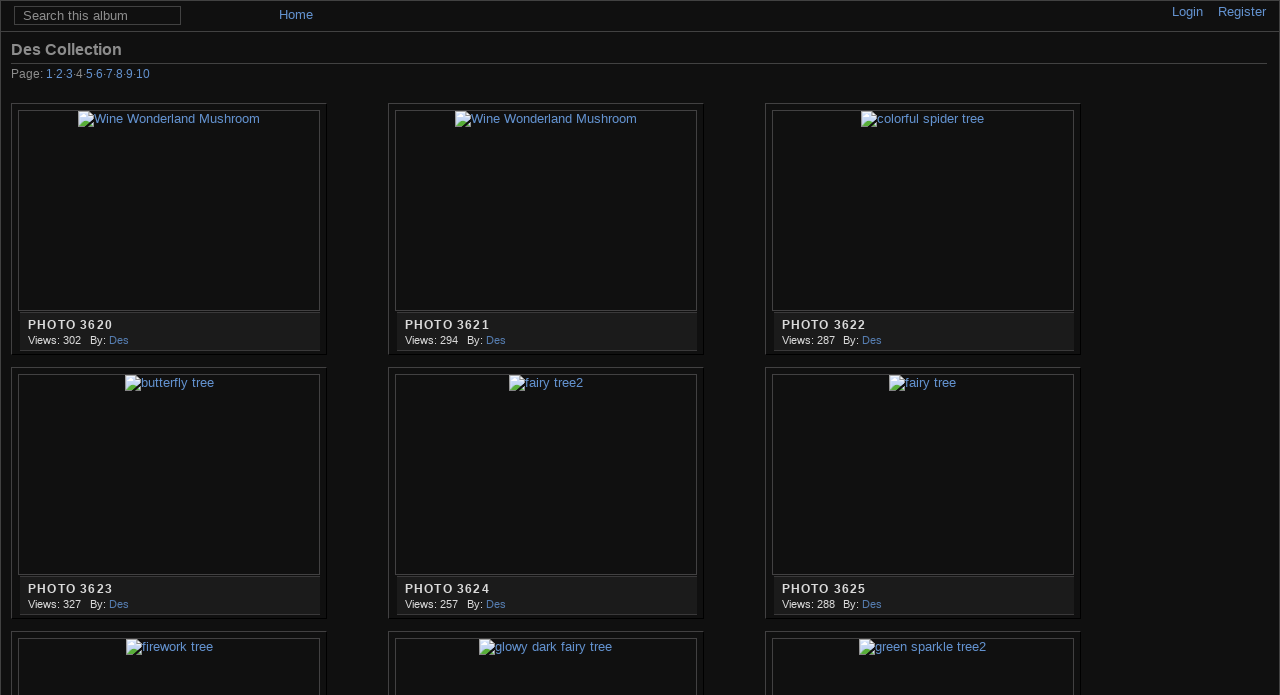

--- FILE ---
content_type: text/html; charset=UTF-8
request_url: http://sbgallery.freebyrdsadvertising.net/index.php/Des_Collection?page=4
body_size: 2505
content:
<!DOCTYPE html >
<html  xml:lang="en" lang="en"  >
<!-- Grey Dragon Theme v.4.0.2 (blackhawk : greydragon) - Copyright (c) 2009-2014 Serguei Dosyukov - All Rights Reserved -->
<head>
<meta http-equiv="content-type" content="text/html; charset=UTF-8" />
<meta name=viewport content="width=device-width, initial-scale=0.8">  
<title>Des Collection</title>
<meta name="title" content="Des Collection" /> 

<!-- Internet Explorer 9 Meta tags : Start -->
<meta name="application-name" content="Des Collection" />
<meta name="msapplication-tooltip" content="Start Des Collection" />
<meta name="msapplication-starturl" content="/index.php/" />                                                     
<meta name="msapplication-task" content="name=Gallery: Root Album; action-uri=/index.php/; icon-uri=favicon.ico" />
<!-- Internet Explorer 9 Meta tags : End -->
<link rel="shortcut icon" href="lib/images/favicon.ico" type="image/x-icon" />
<link rel="apple-touch-icon" href="lib/images/apple-touch-icon.png"/>


<script type="text/javascript">
  var MSG_CANCEL = "Cancel";
</script>



<link rel="alternate" type="application/rss+xml" href="/index.php/rss/feed/gallery/album/3592" />







<link rel="stylesheet" type="text/css" href="/index.php/combined/css/01d216f05078c1f89529ace1a6982d6e" media="screen,print,projection" />
<script type="text/javascript" src="/index.php/combined/javascript/5edabd8a20acd7bcc363a100f08a61ef"></script>

</head>
<body  class="g-toolbar-large viewmode-mini g-sidebar-none g-column-3 g-extended g-greydragon">
                               
<div id="g-header">
<form action="/index.php/search" id="g-quick-search-form" class="g-short-form">
          <ul>
    <li>
              <label for="g-search">Search this album</label>
            <input type="hidden" name="album" value="3592" />
      <input type="text" name="q" id="g-search" class="text" />
    </li>
    <li>
      <input type="submit" value="Go" class="submit" />
    </li>
  </ul>
</form>
  <div id="g-site-menu" class="g-top">
  <ul  class="g-menu">
    <li>
  <a      class="g-menu-link "
     href="/index.php/"
     title="Home">
    Home  </a>
</li>
      </ul>

  </div>


<ul id='g-login-menu' class="g-inline ui-helper-clear-fix">
    <li>
  <a id='g-login-link'     class="g-dialog-link "
     href="/index.php/login/ajax"
     title="Login">
    Login  </a>
</li>
    <li>
  <a id='g-register-menu'     class="g-dialog-link "
     href="/index.php/register"
     title="Register">
    Register  </a>
</li>
  </ul>

</div>
<div id="g-main">
  <div id="g-main-in">
        <div id="g-view-menu" class="g-buttonset g-buttonset-shift">
      <ul  class="g-menu">
    <li>
  <a id='g-slideshow-link'     class="g-menu-link "
     href="javascript:cooliris.embed.show({maxScale:0,feed:'/index.php/rss/feed/gallery/album/3592'})"
     title="View slideshow">
    View slideshow  </a>
</li>
    <li>
  <a id='g-embedlinks-link'     class="g-menu-link g-dialog-link"
     href="/index.php/embedlinks/showlinks/3592"
     title="Link to this page">
    Link to this page  </a>
</li>
  </ul>

    </div>

<div id="g-column-centerfull"><div id="g-album-header">
    <h1>Des Collection</h1>
</div>


<ul class="g-paginator">
  <li class="g-pagination">Page: <span><a href="/index.php/Des_Collection?page=1" title="Page 1">1</a></span>&middot;<span><a href="/index.php/Des_Collection?page=2" title="Page 2">2</a></span>&middot;<span><a href="/index.php/Des_Collection?page=3" title="Page 3">3</a></span>&middot;<span>4</span>&middot;<span><a href="/index.php/Des_Collection?page=5" title="Page 5">5</a></span>&middot;<span><a href="/index.php/Des_Collection?page=6" title="Page 6">6</a></span>&middot;<span><a href="/index.php/Des_Collection?page=7" title="Page 7">7</a></span>&middot;<span><a href="/index.php/Des_Collection?page=8" title="Page 8">8</a></span>&middot;<span><a href="/index.php/Des_Collection?page=9" title="Page 9">9</a></span>&middot;<span><a href="/index.php/Des_Collection?page=10" title="Page 10">10</a></span></li>   
  <li class="g-navigation">
      <a title="first" id="g-navi-first" href="/index.php/Des_Collection?page=1"><span class="ui-icon ui-icon-first">&nbsp;</span></a>
  
      <a title="previous" id="g-navi-prev" href="/index.php/Des_Collection?page=3"><span class="ui-icon ui-icon-prev">&nbsp;</span></a>
  
          <a title="up" id="g-navi-parent" href="/index.php/?show=3592"><span class="ui-icon ui-icon-parent">&nbsp;</span></a>
  
      <a title="next" class="ui-right" id="g-navi-next" href="/index.php/Des_Collection?page=5"><span class="ui-icon ui-icon-next">&nbsp;</span></a>
  
        <a title="last" class="ui-right" id="g-navi-last" href="/index.php/Des_Collection?page=10"><span class="ui-icon ui-icon-last">&nbsp;</span></a>
    </li>
</ul>

<div class="g-album-grid-container">
<ul id="g-album-grid">
<li id="g-item-id-3620" class="g-item g-photo g-thumbtype-flm g-expanded g-landscape"><div class="g-thumbslide"><p class="g-thumbcrop"><a title="Photo 3620"  class="g-thumblink" href="/index.php/Des_Collection/Wine-Wonderland-Mushroom"><img class="g-thumbnail" src="/var/thumbs/Des_Collection/Wine%20Wonderland%20Mushroom.jpeg?m=1528705739" alt="Wine Wonderland Mushroom" width="200" height="200"/></a></p><ul class="g-description"><li class="g-title">Photo 3620</li><li>Views: 302</li><li>By: <a href="http://sbgallery.freebyrdsadvertising.net/index.php/Des_Collection">Des</a></li></ul></div></li><li id="g-item-id-3621" class="g-item g-photo g-thumbtype-flm g-expanded g-landscape"><div class="g-thumbslide"><p class="g-thumbcrop"><a title="Photo 3621"  class="g-thumblink" href="/index.php/Des_Collection/Wine-Wonderland-Mushroom-01"><img class="g-thumbnail" src="/var/thumbs/Des_Collection/Wine%20Wonderland%20Mushroom-01.jpeg?m=1528705756" alt="Wine Wonderland Mushroom" width="200" height="200"/></a></p><ul class="g-description"><li class="g-title">Photo 3621</li><li>Views: 294</li><li>By: <a href="http://sbgallery.freebyrdsadvertising.net/index.php/Des_Collection">Des</a></li></ul></div></li><li id="g-item-id-3622" class="g-item g-photo g-thumbtype-flm g-expanded g-landscape"><div class="g-thumbslide"><p class="g-thumbcrop"><a title="Photo 3622"  class="g-thumblink" href="/index.php/Des_Collection/colorful-spider-tree"><img class="g-thumbnail" src="/var/thumbs/Des_Collection/colorful%20spider%20tree.png?m=1528705886" alt="colorful spider tree" width="200" height="200"/></a></p><ul class="g-description"><li class="g-title">Photo 3622</li><li>Views: 287</li><li>By: <a href="http://sbgallery.freebyrdsadvertising.net/index.php/Des_Collection">Des</a></li></ul></div></li><li id="g-item-id-3623" class="g-item g-photo g-thumbtype-flm g-expanded g-landscape"><div class="g-thumbslide"><p class="g-thumbcrop"><a title="Photo 3623"  class="g-thumblink" href="/index.php/Des_Collection/butterfly-tree"><img class="g-thumbnail" src="/var/thumbs/Des_Collection/butterfly%20tree.png?m=1528705934" alt="butterfly tree" width="200" height="200"/></a></p><ul class="g-description"><li class="g-title">Photo 3623</li><li>Views: 327</li><li>By: <a href="http://sbgallery.freebyrdsadvertising.net/index.php/Des_Collection">Des</a></li></ul></div></li><li id="g-item-id-3624" class="g-item g-photo g-thumbtype-flm g-expanded g-landscape"><div class="g-thumbslide"><p class="g-thumbcrop"><a title="Photo 3624"  class="g-thumblink" href="/index.php/Des_Collection/fairy-tree2"><img class="g-thumbnail" src="/var/thumbs/Des_Collection/fairy%20tree2.png?m=1528705987" alt="fairy tree2" width="200" height="200"/></a></p><ul class="g-description"><li class="g-title">Photo 3624</li><li>Views: 257</li><li>By: <a href="http://sbgallery.freebyrdsadvertising.net/index.php/Des_Collection">Des</a></li></ul></div></li><li id="g-item-id-3625" class="g-item g-photo g-thumbtype-flm g-expanded g-landscape"><div class="g-thumbslide"><p class="g-thumbcrop"><a title="Photo 3625"  class="g-thumblink" href="/index.php/Des_Collection/fairy-tree"><img class="g-thumbnail" src="/var/thumbs/Des_Collection/fairy%20tree.png?m=1528706014" alt="fairy tree" width="200" height="200"/></a></p><ul class="g-description"><li class="g-title">Photo 3625</li><li>Views: 288</li><li>By: <a href="http://sbgallery.freebyrdsadvertising.net/index.php/Des_Collection">Des</a></li></ul></div></li><li id="g-item-id-3626" class="g-item g-photo g-thumbtype-flm g-expanded g-landscape"><div class="g-thumbslide"><p class="g-thumbcrop"><a title="Photo 3626"  class="g-thumblink" href="/index.php/Des_Collection/firework-tree"><img class="g-thumbnail" src="/var/thumbs/Des_Collection/firework%20tree.png?m=1528706042" alt="firework tree" width="200" height="200"/></a></p><ul class="g-description"><li class="g-title">Photo 3626</li><li>Views: 292</li><li>By: <a href="http://sbgallery.freebyrdsadvertising.net/index.php/Des_Collection">Des</a></li></ul></div></li><li id="g-item-id-3627" class="g-item g-photo g-thumbtype-flm g-expanded g-landscape"><div class="g-thumbslide"><p class="g-thumbcrop"><a title="Photo 3627"  class="g-thumblink" href="/index.php/Des_Collection/glowy-dark-fairy-tree"><img class="g-thumbnail" src="/var/thumbs/Des_Collection/glowy%20dark%20fairy%20tree.png?m=1528706102" alt="glowy dark fairy tree" width="200" height="200"/></a></p><ul class="g-description"><li class="g-title">Photo 3627</li><li>Views: 276</li><li>By: <a href="http://sbgallery.freebyrdsadvertising.net/index.php/Des_Collection">Des</a></li></ul></div></li><li id="g-item-id-3628" class="g-item g-photo g-thumbtype-flm g-expanded g-landscape"><div class="g-thumbslide"><p class="g-thumbcrop"><a title="Photo 3628"  class="g-thumblink" href="/index.php/Des_Collection/green-sparkle-tree2"><img class="g-thumbnail" src="/var/thumbs/Des_Collection/green%20sparkle%20tree2.png?m=1528706149" alt="green sparkle tree2" width="200" height="200"/></a></p><ul class="g-description"><li class="g-title">Photo 3628</li><li>Views: 289</li><li>By: <a href="http://sbgallery.freebyrdsadvertising.net/index.php/Des_Collection">Des</a></li></ul></div></li></ul>
</div>


    </div> 
  </div>
</div>
<div id="g-footer">
</div>

<script src="http://e.cooliris.com/slideshow/v/37732/go.js" type="text/javascript"></script>
</body>
<script>'undefined'=== typeof _trfq || (window._trfq = []);'undefined'=== typeof _trfd && (window._trfd=[]),_trfd.push({'tccl.baseHost':'secureserver.net'},{'ap':'cpbh-mt'},{'server':'p3plmcpnl496913'},{'dcenter':'p3'},{'cp_id':'4645157'},{'cp_cache':''},{'cp_cl':'8'}) // Monitoring performance to make your website faster. If you want to opt-out, please contact web hosting support.</script><script src='https://img1.wsimg.com/traffic-assets/js/tccl.min.js'></script></html>


--- FILE ---
content_type: text/css; charset=UTF-8
request_url: http://sbgallery.freebyrdsadvertising.net/index.php/combined/css/01d216f05078c1f89529ace1a6982d6e
body_size: 15545
content:
/* modules/gallery/css/gallery.css */
/**
 * Gallery 3 core module styles
 *
 * Sheet organization:
 *  1)  End-user
 *  2)  Admin
 *  3)  Right to left language styles
 */

/** *******************************************************************
 * 1) End-user
 **********************************************************************/

/* Uploader ~~~~~~~~~~~~~~~~~~~~~~~~~~~~~~ */

#g-add-photos-canvas,
#g-add-photos-status {
  width: 469px;
}

#g-add-photos-canvas {
  border: 1px solid  #ccc;
  height: 200px;
  margin: .5em 0;
  padding: 2.8em 0 0 0;
  overflow: auto;
  position: relative;
}

#g-add-photos-canvas object,
#g-add-photos-button {
  left: 90px;
  margin: .5em 0;
  padding: .4em 1em;
  position: absolute;
  top: 0;
  width: 300px;
}

#g-add-photos-canvas object {
  z-index: 100;
  padding: 0em;
}

#g-add-photos-canvas .uploadifyQueue {
  margin-top: .5em;
}

#g-add-photos-canvas .uploadifyQueueItem {
  margin: 0;
}

#g-add-photos-button {
  z-index: 1;
}

#g-add-photos-status {
  border: 1px solid #ccc;
  height: 125px;
  margin: .4em 0;
  overflow: auto;
}

#g-add-photos-status .g-message-block {
  border: none;
}

#g-add-photos-status #g-action-status li {
  margin: 0 0 1px 0;
  padding-top: .7em;
  width: 433px;
}

#g-add-photos-form .g-breadcrumbs {
  margin: 0;
}

#g-add-photos-form p {
  margin-bottom: 0
}

#g-add-photos-status-message {
  float: right;
}

/* Permissions ~~~~~~~~~~~~~~~~~~~~~~~~~~~~ */

#g-edit-permissions-form {
  clear: both;
}

#g-edit-permissions-form th {
  text-align: center;
}

#g-permissions .g-denied,
#g-permissions .g-allowed {
  text-align: center;
  vertical-align: middle;
}

/* Move items ~~~~~~~~~~~~~~~~~~~~~~~~~~~~ */

#g-move ul {
  padding-left: 1em;
}

#g-move .selected {
  background: #999;
}

/* In-place edit ~~~~~~~~~~~~~~~~~~~~~~~~~ */

#g-in-place-edit-form ul {
  margin: 0;
}

/* User profile ~~~~~~~~~~~~~~~~~~~~~~~~~ */

#g-user-profile h1 {
  margin: 1em 0;
}

#g-user-profile .g-avatar {
  margin-right: .6em;
}

#g-user-profile .g-block {
  margin-top: 0;
}

#g-user-profile .g-block-content {
  margin-top: 0;
}

#g-user-profile th,
#g-user-profile td {
  border: none;
}

#g-user-profile th {
  white-space: nowrap;
  width: 1%;
}

/* Unsupported movie download link ~~~~~~~~~~~~~~~~~~~~~~~~~ */

.g-movie-download-link {
  text-align: center;
}

/** *******************************************************************
 * 2) Admin
 **********************************************************************/

.g-task-log {
  border: 1px solid #000;
  height: 400px;
  margin: .6em 0;
  overflow: auto;
  padding: .4em
}

#g-languages-form table {
  width: 40%;
  margin: 0 3em 1em 0;
}

#g-languages-form input {
  clear: both;
}

#g-translations ol {
  margin: 0 0 1em 2em;
}
#g-translations ol li {
  list-style-type: decimal;
  line-height: 150%;
}

#g-translations .g-button {
  padding: .5em;
  margin-bottom: 1em;
}

/** *******************************************************************
 * 3) Right to left language styles
 **********************************************************************/

.rtl #g-add-photos-status #g-action-status li {
  width: 407px;
}

.rtl #g-block-admin .g-left {
  margin-left: 1em;
  margin-right: 0;
}

.rtl #g-user-profile .g-avatar {
  margin-left: .6em;
}

.rtl #g-languages-form table {
  margin: 0 0 1em 3em;
}

.rtl #g-translations ol {
  margin: 0 2em 1em 0;
}

.rtl #g-add-photos-status-message {
  float: left;
}

/* lib/uploadify/uploadify.css */
/*
Uploadify v2.1.0
Release Date: August 24, 2009

Copyright (c) 2009 Ronnie Garcia, Travis Nickels

Permission is hereby granted, free of charge, to any person obtaining a copy
of this software and associated documentation files (the "Software"), to deal
in the Software without restriction, including without limitation the rights
to use, copy, modify, merge, publish, distribute, sublicense, and/or sell
copies of the Software, and to permit persons to whom the Software is
furnished to do so, subject to the following conditions:

The above copyright notice and this permission notice shall be included in
all copies or substantial portions of the Software.

THE SOFTWARE IS PROVIDED "AS IS", WITHOUT WARRANTY OF ANY KIND, EXPRESS OR
IMPLIED, INCLUDING BUT NOT LIMITED TO THE WARRANTIES OF MERCHANTABILITY,
FITNESS FOR A PARTICULAR PURPOSE AND NONINFRINGEMENT. IN NO EVENT SHALL THE
AUTHORS OR COPYRIGHT HOLDERS BE LIABLE FOR ANY CLAIM, DAMAGES OR OTHER
LIABILITY, WHETHER IN AN ACTION OF CONTRACT, TORT OR OTHERWISE, ARISING FROM,
OUT OF OR IN CONNECTION WITH THE SOFTWARE OR THE USE OR OTHER DEALINGS IN
THE SOFTWARE.
*/
.uploadifyQueueItem {
	font: 11px Verdana, Geneva, sans-serif;
	border: 2px solid #E5E5E5;
	background-color: #F5F5F5;
	margin-top: 5px;
	padding: 10px;
	width: auto;
}
.uploadifyError {
	border: 2px solid #FBCBBC !important;
	background-color: #FDE5DD !important;
}
.uploadifyQueueItem .cancel {
	float: right;
}
.uploadifyProgress {
	background-color: #FFFFFF;
	border-top: 1px solid #808080;
	border-left: 1px solid #808080;
	border-right: 1px solid #C5C5C5;
	border-bottom: 1px solid #C5C5C5;
	margin-top: 10px;
	width: 100%;
}
.uploadifyProgressBar {
	background-color: #0099FF;
	width: 1px;
	height: 3px;
}

/* RTL support ~~~~~~~~~~~~~~~~~~~~~~~~~ */
.rtl .uploadifyQueueItem .cancel {
	float: left;
}
/* modules/user/css/user.css */
/* User- and group-related form width ~~~~ */

#g-login-form,
#g-add-user-form
#g-edit-user-form,
#g-delete-user-form,
#g-user-admin {
  width: 270px;
}

/* User/group admin ~~~~~~~~~~~~~~~~~~~~~~ */

#g-user-admin {
  width: auto;
  margin-bottom: 4em;
}

#g-group-admin {
}

#g-user-admin-list .g-admin {
  color: #55f;
  font-weight: bold;
}

.g-group {
  display: block;
  border: 1px solid #999;
  margin: 0 1em 1em 0;
  padding: 0;
  width: 200px;
}

.g-group h4 {
  background-color: #eee;
  border-bottom: 1px dashed #ccc;
  padding: .5em 0 .5em .5em;
}

.g-group .g-button {
  padding: 0;
}

.g-group .g-member-list,
.g-group div {
  height: 180px;
  margin: 1px;
  overflow: auto;
}

.g-group p {
  margin-top: 1em;
  padding: .5em;
  text-align: center;
}

.g-group .g-user {
  padding: .2em 0 0 .5em;
}

.g-group .g-user .g-button {
  vertical-align: middle;
}

.g-default-group h4,
.g-default-group .g-user {
  color: #999;
}

.g-group.ui-droppable {
  padding: 0 !important;
}

/* Password strength meter ~~~~~~~~~~~~~~~ */

.g-password-strength0 {
  background: url('http://sbgallery.freebyrdsadvertising.net/modules/user/css/../images/progressImg1.png') no-repeat 0 0;
  width: 138px;
  height: 7px;
}

.g-password-strength10 {
  background-position:0 -7px;
}

.g-password-strength20 {
  background-position:0 -14px;
}

.g-password-strength30 {
  background-position:0 -21px;
}

.g-password-strength40 {
  background-position:0 -28px;
}

.g-password-strength50 {
  background-position:0 -35px;
}

.g-password-strength60 {
  background-position:0 -42px;
}

.g-password-strength70 {
  background-position:0 -49px;
}

.g-password-strength80 {
  background-position:0 -56px;
}

.g-password-strength90 {
  background-position:0 -63px;
}

.g-password-strength100 {
  background-position:0 -70px;
}

/* modules/comment/css/comment.css */
#g-content #g-comment-form {
  margin-top: 2em;
}

#g-content #g-comments {
  margin-top: 2em;
  position: relative;
}

#g-content #g-comments ul li {
  margin: 1em 0;
}

#g-content #g-comments .g-author {
  border-bottom: 1px solid #ccc;
  color: #999;
  height: 32px;
  line-height: 32px;
}

#g-content #g-comments ul li div {
  padding: 0 8px 8px 43px;
}

#g-content #g-comments .g-avatar {
  height: 32px;
  margin-right: .4em;
  width: 32px;
}

#g-add-comment {
  position: absolute;
  right: 0;
  top: 2px;
}

#g-admin-comments-menu {
  margin: 1em 0;
}

#g-admin-comments-menu a {
  margin: 0;
  padding: .2em .6em;
}


/* lib/jquery.autocomplete.css */
.ac_results {
	padding: 0px;
	border: 1px solid black;
	background-color: white;
	overflow: hidden;
	z-index: 99999;
	text-align: left;
}

.ac_results ul {
	width: 100%;
	list-style-position: outside;
	list-style: none;
	padding: 0;
	margin: 0;
}

.ac_results li {
	margin: 0px;
	padding: 2px 5px;
	cursor: default;
	display: block;
	/* 
	if width will be 100% horizontal scrollbar will apear 
	when scroll mode will be used
	*/
	/*width: 100%;*/
	font: menu;
	font-size: 12px;
	/* 
	it is very important, if line-height not setted or setted 
	in relative units scroll will be broken in firefox
	*/
	line-height: 16px;
	overflow: hidden;
}

.ac_loading {
	background: white url('http://sbgallery.freebyrdsadvertising.net/lib/images/loading-small.gif') right center no-repeat;
}

.ac_odd {
	background-color: #eee;
}

.ac_over {
	background-color: #0A246A;
	color: white;
}

/* modules/tag/css/tag.css */
/* Tag cloud ~~~~~~~~~~~~~~~~~~~~~~~ */

#g-tag-cloud ul {
  font-size: 1.2em;
  text-align: justify;
}

#g-tag-cloud ul li {
  display: inline;
  line-height: 1.5em;
  text-align: justify;
}

#g-tag-cloud ul li a {
  text-decoration: none;
}

#g-tag-cloud ul li span {
  display: none;
}

#g-tag-cloud ul li.size0 a {
  color: #9cf;
  font-size: 70%;
  font-weight: 100;
}

#g-tag-cloud ul li.size1 a {
  color: #9cf;
  font-size: 80%;
  font-weight: 100;
}

#g-tag-cloud ul li.size2 a {
  color: #69f;
  font-size: 90%;
  font-weight: 300;
}

#g-tag-cloud ul li.size3 a {
  color: #69c;
  font-size: 100%;
  font-weight: 500;
}

#g-tag-cloud ul li.size4 a {
  color: #369;
  font-size: 110%;
  font-weight: 700;
}

#g-tag-cloud ul li.size5 a {
  color: #0e2b52;
  font-size: 120%;
  font-weight: 900;
}

#g-tag-cloud ul li.size6 a {
  color: #0e2b52;
  font-size: 130%;
  font-weight: 900;
}

#g-tag-cloud ul li.size7 a {
  color: #0e2b52;
  font-size: 140%;
  font-weight: 900;
}

#g-tag-cloud ul li a:hover {
  color: #f30;
  text-decoration: underline;
}

/* Add tag form ~~~~~~~~~~~~~~~~~~~~ */

#g-sidebar .g-short-form .textbox {
  width: 11em;
}

/* Tag admin ~~~~~~~~~~~~~~~~~~~~~~~ */

#g-tag-admin {
  table-layout: fixed;
}

#g-tag-admin td {
  border: 0;
  vertical-align: top;
}

#g-tag-admin ul {
  margin-bottom: 2em;
}

#g-tag-admin li {
  padding: .1em 0 .2em 0;
}

#g-tag-admin form ul {
  margin-bottom: 0;
}

/* modules/register/css/register.css */
#g-register-form { width: 350px; }
/* modules/embedlinks/css/embedlinks_menu.css */
#g-view-menu #g-embedlinks-link {
  background-image: url('http://sbgallery.freebyrdsadvertising.net/modules/embedlinks/css/../images/ico-view-embedlinks.png');
}

/* themes/greydragon/css/screen.css */
/**
 * Gallery 3 Grey Dragon Theme
 * Copyright (C) 2006-2011 Serguei Dosyukov
 *
 * CSS rules - Kitchen sync
 *
 * Color rules for font/background/lines can be found in dedicated colorpack files
 */

/*! normalize.css 2011-11-04T15:38 UTC - http://github.com/necolas/normalize.css */

/* =============================================================================
   HTML5 display definitions
   ========================================================================== */

/*
 * Corrects block display not defined in IE6/7/8/9 & FF3
 */

article,
aside,
details,
figcaption,
figure,
footer,
header,
hgroup,
nav,
section {
    display: block;
}

/*
 * Corrects inline-block display not defined in IE6/7/8/9 & FF3
 */

audio,
canvas,
video {
    display: inline-block;
    *display: inline;
    *zoom: 1;
}

/*
 * Prevents modern browsers from displaying 'audio' without controls
 */

audio:not([controls]) {
    display: none;
}

/*
 * Addresses styling for 'hidden' attribute not present in IE7/8/9, FF3, S4
 * Known issue: no IE6 support
 */

[hidden] {
    display: none;
}


/* =============================================================================
   Base
   ========================================================================== */

/*
 * 1. Corrects text resizing oddly in IE6/7 when body font-size is set using em units
 *    http://clagnut.com/blog/348/#c790
 * 2. Keeps page centred in all browsers regardless of content height
 * 3. Prevents iOS text size adjust after orientation change, without disabling user zoom
 *    www.456bereastreet.com/archive/201012/controlling_text_size_in_safari_for_ios_without_disabling_user_zoom/
 */

html {
    font-size: 100%; /* 1 */
    overflow-y: scroll; /* 2 */
    -webkit-text-size-adjust: 100%; /* 3 */
    -ms-text-size-adjust: 100%; /* 3 */
}

/*
 * Addresses margins handled incorrectly in IE6/7
 */

body {
    margin: 0;
}

/* 
 * Addresses font-family inconsistency between 'textarea' and other form elements.
 */

body,
button,
input,
select,
textarea {
    font-family: sans-serif;
}


/* =============================================================================
   Links
   ========================================================================== */

/*
 * Addresses outline displayed oddly in Chrome
 */

a:focus {
    outline: thin dotted;
}

/*
 * Improves readability when focused and also mouse hovered in all browsers
 * people.opera.com/patrickl/experiments/keyboard/test
 */

a:hover,
a:active {
    outline: 0;
}


/* =============================================================================
   Typography
   ========================================================================== */

/*
 * Neutralise smaller font-size in 'section' and 'article' in FF4+, Chrome, S5
 */

h1 {
    font-size: 2em;
}

/*
 * Addresses styling not present in IE7/8/9, S5, Chrome
 */

abbr[title] {
    border-bottom: 1px dotted;
}

/*
 * Addresses style set to 'bolder' in FF3+, S4/5, Chrome
*/

b, 
strong { 
    font-weight: bold; 
}

blockquote {
    margin: 1em 40px;
}

/*
 * Addresses styling not present in S5, Chrome
 */

dfn {
    font-style: italic;
}

/*
 * Addresses styling not present in IE6/7/8/9
 */

mark {
    background: #ff0;
    color: #000;
}

/*
 * Corrects font family set oddly in IE6, S4/5, Chrome
 * en.wikipedia.org/wiki/User:Davidgothberg/Test59
 */

pre,
code,
kbd,
samp {
    font-family: monospace, serif;
    _font-family: 'courier new', monospace;
    font-size: 1em;
}

/*
 * Improves readability of pre-formatted text in all browsers
 */

pre {
    white-space: pre;
    white-space: pre-wrap;
    word-wrap: break-word;
}

/*
 * 1. Addresses CSS quotes not supported in IE6/7
 * 2. Addresses quote property not supported in S4
 */

/* 1 */

q {
    quotes: none;
}

/* 2 */

q:before,
q:after {
    content: '';
    content: none;
}

small {
    font-size: 75%;
}

/*
 * Prevents sub and sup affecting line-height in all browsers
 * gist.github.com/413930
 */

sub,
sup {
    font-size: 75%;
    line-height: 0;
    position: relative;
    vertical-align: baseline;
}

sup {
    top: -0.5em;
}

sub {
    bottom: -0.25em;
}


/* =============================================================================
   Lists
   ========================================================================== */

ul,
ol {
    margin-left: 0;
    padding: 0 0 0 40px;
}

dd {
    margin: 0 0 0 40px;
}

nav ul,
nav ol {
    list-style: none;
    list-style-image: none;
}


/* =============================================================================
   Embedded content
   ========================================================================== */

/*
 * 1. Removes border when inside 'a' element in IE6/7/8/9, FF3
 * 2. Improves image quality when scaled in IE7
 *    code.flickr.com/blog/2008/11/12/on-ui-quality-the-little-things-client-side-image-resizing/
 */

img {
    border: 0; /* 1 */
    -ms-interpolation-mode: bicubic; /* 2 */
}

/*
 * Corrects overflow displayed oddly in IE9 
 */

svg:not(:root) {
    overflow: hidden;
}


/* =============================================================================
   Figures
   ========================================================================== */

/*
 * Addresses margin not present in IE6/7/8/9, S5, O11
 */

figure {
    margin: 0;
}


/* =============================================================================
   Forms
   ========================================================================== */

/*
 * Corrects margin displayed oddly in IE6/7
 */

form {
    margin: 0;
}

/*
 * Define consistent border, margin, and padding
 */

fieldset {
    border: 1px solid #c0c0c0;
    margin: 0 2px;
    padding: 0.35em 0.625em 0.75em;
}

/*
 * 1. Corrects color not being inherited in IE6/7/8/9
 * 2. Corrects alignment displayed oddly in IE6/7
 */

legend {
    border: 0; /* 1 */
    *margin-left: -7px; /* 2 */
}

/*
 * 1. Corrects font size not being inherited in all browsers
 * 2. Addresses margins set differently in IE6/7, FF3+, S5, Chrome
 * 3. Improves appearance and consistency in all browsers
 */

button,
input,
select,
textarea {
    font-size: 100%; /* 1 */
    margin: 0; /* 2 */
    vertical-align: baseline; /* 3 */
    *vertical-align: middle; /* 3 */
}

/*
 * Addresses FF3/4 setting line-height on 'input' using !important in the UA stylesheet
 */

button,
input {
    line-height: normal; /* 1 */
}

/*
 * 1. Improves usability and consistency of cursor style between image-type 'input' and others
 * 2. Corrects inability to style clickable 'input' types in iOS
 * 3. Removes inner spacing in IE7 without affecting normal text inputs
 *    Known issue: inner spacing remains in IE6
 */

button,
input[type="button"], 
input[type="reset"], 
input[type="submit"] {
    cursor: pointer; /* 1 */
    -webkit-appearance: button; /* 2 */
    *overflow: visible;  /* 3 */
}

/*
 * 1. Addresses box sizing set to content-box in IE8/9
 * 2. Removes excess padding in IE8/9
 */

input[type="checkbox"],
input[type="radio"] {
    box-sizing: border-box; /* 1 */
    padding: 0; /* 2 */
}

/*
 * 1. Addresses appearance set to searchfield in S5, Chrome
 * 2. Addresses box-sizing set to border-box in S5, Chrome (include -moz to future-proof)
 */

input[type="search"] {
    -webkit-appearance: textfield; /* 1 */
    -moz-box-sizing: content-box;
    -webkit-box-sizing: content-box; /* 2 */
    box-sizing: content-box;
}

/*
 * Removes inner padding that is displayed in S5, Chrome on OS X
 */

input[type="search"]::-webkit-search-decoration {
    -webkit-appearance: none;
}

/*
 * Removes inner padding and border in FF3+
 * www.sitepen.com/blog/2008/05/14/the-devils-in-the-details-fixing-dojos-toolbar-buttons/
 */

button::-moz-focus-inner,
input::-moz-focus-inner {
    border: 0;
    padding: 0;
}

/*
 * 1. Removes default vertical scrollbar in IE6/7/8/9
 * 2. Improves readability and alignment in all browsers
 */

textarea {
    overflow: auto; /* 1 */
    vertical-align: top; /* 2 */
}


/* =============================================================================
   Tables
   ========================================================================== */

/* 
 * Remove most spacing between table cells
 */

table {
    border-collapse: collapse;
    border-spacing: 0;
}

/**
 * Gallery 3 Grey Dragon Theme
 * Copyright (C) 2006-2011 Serguei Dosyukov
 *
 * CSS rules related to general layout
 * Defined as 70em wide
 */

/* ~~~~~~~~~~~~~~~~~~~~~~~~~~~~~~~~~~~~~~~~~~~~~~~~~~~*/
/* layout.css - Common ~~~~~~~~~~~~~~~~~~~~~~~~~~~~~~~*/

html { overflow: auto; overflow: -moz-scrollbars-vertical; overflow-y: scroll; }
* { margin: 0px; }
body { min-width: 1020px; padding: 0; }
.g-hideitem { display: none; }

/* layout.css - Header ~~~~~~~~~~~~~~~~~~~~~~~~~~~~~~~*/

#g-header { position: relative; min-width: 1020px; z-index: 5; }

/* layout.css - Main ~~~~~~~~~~~~~~~~~~~~~~~~~~~~~~~~~*/

#g-main { min-width: 1020px; height: auto; bottom: auto; }
#g-main-in { min-width: 1020px; height: 100%; aoverflow: auto; bottom: auto; }

#g-column-left   { float: left;  width: 230px; min-height: 32em; overflow: hidden; height: 100%; }
#g-column-right  { float: right; width: 230px; min-height: 32em; overflow: hidden; height: 100%; }
#g-column-center { margin: 0 17em 0 17em; min-height: 32em; overflow: hidden; height: 100%; }
#g-column-centerleft { min-height: 32em; overflow: hidden; height: 100%; }
#g-column-centerright { min-height: 32em; overflow: hidden; height: 100%; } 
#g-column-centerfull { position: relative; min-height: 31em; overflow: hidden; height: 100%; }
#g-column-top { display: block; overflow: hidden; }
#g-column-bottom { display: block; overflow: hidden; }

/* layout.css - Footer ~~~~~~~~~~~~~~~~~~~~~~~~~~~~~~~*/

#g-footer { position: relative; height: auto; min-width: 1020px; min-height: 2.8em; clear: both; display: block; overflow: auto; }
#g-footer-leftside { float: left; display: inline; }
#g-footer-rightside { float: right; display: inline; }

/* layout.css - Extended Layout ~~~~~~~~~~~~~~~~~~~~~~*/

/* layous.css - Extended Layout - 3 columns+sidebar ~~*/
body.g-extended.g-column-3.g-sidebar-right #g-header,
body.g-extended.g-column-3.g-sidebar-right #g-footer,
body.g-extended.g-column-3.g-sidebar-right #g-main,
body.g-extended.g-column-3.g-sidebar-right #g-main-in,
body.g-extended.g-column-3.g-sidebar-right #g-column-top,
body.g-extended.g-column-3.g-sidebar-right #g-column-bottom,
body.g-extended.g-column-3.g-sidebar-left #g-header,
body.g-extended.g-column-3.g-sidebar-left #g-footer,
body.g-extended.g-column-3.g-sidebar-left #g-main,
body.g-extended.g-column-3.g-sidebar-left #g-main-in,
body.g-extended.g-column-3.g-sidebar-left #g-column-top,
body.g-extended.g-column-3.g-sidebar-left #g-column-bottom { min-width: 1250px; }

/* layous.css - Extended Layout - 4 columns ~~~~~~~~~~*/
body.g-extended.g-column-4 #g-header,
body.g-extended.g-column-4 #g-footer,
body.g-extended.g-column-4 #g-main,
body.g-extended.g-column-4 #g-main-in,
body.g-extended.g-column-4 #g-column-top,
body.g-extended.g-column-4 #g-column-bottom { min-width: 1342px; }

/* layous.css - Extended Layout - 4 columns+sidebar ~~*/
body.g-extended.g-column-4.g-sidebar-right #g-header,
body.g-extended.g-column-4.g-sidebar-right #g-footer,
body.g-extended.g-column-4.g-sidebar-right #g-main,
body.g-extended.g-column-4.g-sidebar-right #g-main-in,
body.g-extended.g-column-4.g-sidebar-right #g-column-top,
body.g-extended.g-column-4.g-sidebar-right #g-column-bottom,
body.g-extended.g-column-4.g-sidebar-left #g-header,
body.g-extended.g-column-4.g-sidebar-left #g-footer,
body.g-extended.g-column-4.g-sidebar-left #g-main,
body.g-extended.g-column-4.g-sidebar-left #g-main-in,
body.g-extended.g-column-4.g-sidebar-left #g-column-top,
body.g-extended.g-column-4.g-sidebar-left #g-column-bottom { min-width: 1580px; }

/**
 * Gallery 3 Grey Dragon Theme
 * Copyright (C) 2006-2011 Serguei Dosyukov
 *
 * CSS rules related to menus
 */

/* ~~~~~~~~~~~~~~~~~~~~~~~~~~~~~~~~~~~~~~~~~~~~~~~~~~~*/
/* menus.css - Main menu ~~~~~~~~~~~~~~~~~~~~~~~~~~~~~*/

#g-site-menu { position: absolute; } 
#g-site-menu.g-default { left: 21em; bottom: 0; }
#g-site-menu.g-top { left: 21em; top: 2px; }
#g-site-menu.g-bottom-right { bottom: 0; right: 2em; }
#g-site-menu.g-bar { left: 0; top: 0; width: 100%; padding-left: .5em; position: fixed !important; z-index: 9999; font-size: 0.9em; }

#g-site-menu ul { float: left; width: 100%; white-space: nowrap; z-index: 102; }
#g-site-menu>ul>li>ul { margin-top: 1px; }

#g-site-menu ul ul ul { padding-top: 0; }
#g-site-menu a  { display: block; padding: 0.2em 0.4em; text-align: center; width: auto; letter-spacing: 0; cursor: pointer; z-index: 102; }
#g-site-menu li { float: left; padding: 0; background-color: transparent; border: transparent 1px solid; z-index: 102; }
#g-site-menu li ul a { text-align: left; padding: 0.3em 0; text-indent: 0.8em; letter-spacing: 0; }
#g-site-menu li ul a:hover { background-image: none; }
#g-site-menu li ul { position: absolute; margin: 0 0 0 -1px; width: 14em; height: auto; left: -999em; }

#g-site-menu li li { width: 14em; padding-right: 0; }
#g-site-menu li ul a { width: 14em; }
#g-site-menu li ul ul { margin: -1.8em 0 0 14em; }
#g-site-menu li:hover ul ul,
#g-site-menu li:hover ul ul ul,
#g-site-menu li.iemhover ul ul,
#g-site-menu li.iemhover ul ul ul { left: -999em; }
#g-site-menu li:hover ul,
#g-site-menu li li:hover ul,
#g-site-menu li li li:hover ul,
#g-site-menu li.iemhover ul,
#g-site-menu li li.iemhover ul,
#g-site-menu li li li.iemhover ul { left: auto; }

#g-site-menu>ul>li>ul { display: none; }

/* menus.css - Context menu ~~~~~~~~~~~~~~~~~~~~~~~~~~*/

.g-item .g-context-menu { position: absolute; margin: 0; padding: 0; top: 20px; left: 198px; width: 14px; height: 14px; background-position: -178px -144px; z-index: 4; } 
.g-item .g-context-menu li { width: 100%; padding: 0; margin: 0; text-indent: -9999px; }
.g-item .g-context-menu>li>a { font-size: 0em; display: none; }
.g-item .g-context-menu:hover { top: 4px; left: 16px; top: 16px; width: 200px; height: auto; z-index: 102; }

.g-extended .g-item .g-context-menu { left: 300px; }
.g-extended .g-item .g-context-menu:hover { width: 300px; left: 16px; }
.g-item .g-context-menu ul { padding: 0; margin: 0; }
.g-item .g-context-menu li li { display: none; }
.g-item .g-context-menu li li a { display: block; padding: 4px 6px; }
.g-item .g-context-menu:hover li li { display: block; text-indent: 0px; } 

.g-item.g-detail .g-context-menu { left: auto; right: 6px; }
.g-item.g-detail .g-context-menu:hover { left: auto; right: 6px; }
/**
 * Gallery 3 Grey Dragon Theme
 * Copyright (C) 2006-2011 Serguei Dosyukov
 *
 * CSS rules related to modules
 */

/* ~~~~~~~~~~~~~~~~~~~~~~~~~~~~~~~~~~~~~~~~~~~~~~~~~~~~~*/
/* modules.css - ShadowBox Skin ~~~~~~~~~~~~~~~~~~~~~~~~*/

#sb-title { overflow: hidden; }
#sb-title-inner { font-size: 10pt; font-weight: bold; padding-left: 10px; }
#sb-nav #sb-nav-close { background-image: url('http://sbgallery.freebyrdsadvertising.net/themes/greydragon/css/../images/close.png'); width: 60px; }
#sb-container > #sb-overlay { min-height: 530px; overflow: auto; }

/* modules.css - FancyBox Skin ~~~~~~~~~~~~~~~~~~~~~~~~~*/

#fancybox-outer { background: #555; }
#fancybox-content { border-color: #555; }
#fancybox-title-over { font-weight: bold; }
.fancybox-title-inside { background: transparent; font-weight: bold; color: #FFF; text-align: left; }
#fancybox-close { background: url('http://sbgallery.freebyrdsadvertising.net/themes/greydragon/css/../images/close.png') 0 0 no-repeat; width: 60px; height: 16px; right: -6px; }
#fancybox-left-ico { background: url('http://sbgallery.freebyrdsadvertising.net/themes/greydragon/css/../images/arrows_left.png') no-repeat left center; width: 35px; height: 107px; top: 40%; }
#fancybox-left:hover span { left: 10px; }
#fancybox-right-ico { background: url('http://sbgallery.freebyrdsadvertising.net/themes/greydragon/css/../images/arrows_right.png') no-repeat left center; width: 35px; height: 107px; top: 40%; }
#fancybox-right:hover span { right: 10px; }

/* modules.css - Exif Data ~~~~~~~~~~~~~~~~~~~~~~~~~~~~~*/

#g-exif-data td { padding: 0.2em; }
.g-thumbcrop a.g-meta-exif-link { position: absolute; left: 278px; bottom: 4px; z-index: 100; display: block; background: none center bottom no-repeat; width: 17px; height: 16px; }

/* modules.css - Image Block ~~~~~~~~~~~~~~~~~~~~~~~~~~~*/

#g-image-block>div { margin-left: 1px; margin-right: 1px; }
.g-image-block { text-align: center; }
.g-image-block img { padding: 5px; max-width: 200px; height: auto; }

/* modules.css - Image Block Ex ~~~~~~~~~~~~~~~~~~~~~~~~*/

#g-rootpage #g-column-bottom #g-image-block-ex { display: none; }

/* modules.css - RSS Feeds ~~~~~~~~~~~~~~~~~~~~~~~~~~~~~*/

ul#g-feeds { padding: 0; margin: 0; }

/* modules.css - Tags ~~~~~~~~~~~~~~~~~~~~~~~~~~~~~~~~~~*/

#g-tag-cloud ul { padding: 0; font-size: 100%; }
#g-tag-cloud ul li { line-height: 1.2em; }
#g-tag-cloud ul li span { display: none; }

#g-add-tag-form fieldset ul { float: left; display: inline-block; padding: 0; }
#g-add-tag-form li { float: left; margin: 0; padding: 0; }

/* modules.css - Comments ~~~~~~~~~~~~~~~~~~~~~~~~~~~~~~*/

#g-comments { margin-top: 2em; float: left; width: 100%; min-height: 2em; }
#g-comments ul li { margin: 0.4em 0; }

#g-comments .g-button { right: 0.4em; cursor: pointer; /* hand-shaped cursor */ cursor: hand; /* for IE 5.x */ font-size: 0.8em; color: #333 !important; padding: 2px 10px; margin-top: 0.4em; border: 1px solid; border-color: #999 #666 #666 #999; background-color: #ddd; font-weight: normal; }
.ui-icon-comment { background-position: -210px -144px; }

#g-comment-detail ul { padding: 0; }
#g-comment-detail>ul>li { margin: 4px 0; padding: 6px; min-height: 40px; }
#g-comment-detail div { margin-top: 6px; padding-bottom: 8px; }
#g-comment-detail li.g-no-comments { display: none; }
#g-comment-detail p.g-no-comments { padding-bottom: 4px; }

#g-comment-form fieldset { border: none; }
#g-comment-form legend { display: none; width: 100%; }
#g-comment-form ul { padding: 0; }
#g-comment-form>fieldset>ul { margin: 0px 10px; }
#g-comment-form label { display: block; }
#g-comment-form textarea { width: 99%; height: 140px; }
#g-comment-form input[type="text"],
#g-comment-form input[type="password"] { width: 99%; }

#g-comments .g-author { height: 32px; line-height: 32px; }
#g-comments .g-avatar { height: 32px; margin-right: .4em; width: 32px; }

/* modules.css - Gallery Stats ~~~~~~~~~~~~~~~~~~~~~~~~~*/

#g-gallerystats ul { padding: 0; font-size: x-small; }

/* modules.css - Info ~~~~~~~~~~~~~~~~~~~~~~~~~~~~~~~~~~*/

#g-metadata ul { padding: 0; }
#g-metadata .g-description { margin-top: 0.4em; padding: 0.4em 0; }
#g-metadata strong.caption { display: none; }

/* modules.css - Calendar ~~~~~~~~~~~~~~~~~~~~~~~~~~~~~~*/

#g-calendarview-link:hover { background-position: left bottom; }

#g-view-calendar-form fieldset { border: none; }
#g-view-calendar-form ul { padding: 8px; }
#g-view-calendar-form li { padding-top: 8px; display: inline; padding-left: 10px; }
#g-view-calendar-form label { margin: 4px 0; }
#g-view-calendar-form select { margin: 4px 10px; }

table.calendar { border-spacing: 1px; }
table.calendar td.title a { font-weight: bold; }

/* modules.css - ClustrMaps ~~~~~~~~~~~~~~~~~~~~~~~~~~~~*/

#g-clustrmaps .g-block-content { text-align: center; }

/* modules.css - GPS Info ~~~~~~~~~~~~~~~~~~~~~~~~~~~~~~*/

#g-exif-gps-maps ul { padding-left: 0; }

/* modules.css - Search ~~~~~~~~~~~~~~~~~~~~~~~~~~~~~~~~*/

#g-quick-search-form { position: absolute; top: 3em; right: 1em; background: none transparent; }
.viewmode-mini #g-quick-search-form { top: auto; right: auto; left: 1em; bottom: 2px; }
#g-quick-search-form label { display: none; }
#g-quick-search-form li { display: inline; float: left; padding: 0px; }

#g-quick-search-form input[type="text"] { width: 150px; padding-top: 0.1em; padding-bottom: 0.1em; }
#g-quick-search-form input[type="submit"] { display: block; width: 23px; height: 23px; text-indent: -9999px; overflow: hidden; }

/* modules.css - Basket ~~~~~~~~~~~~~~~~~~~~~~~~~~~~~~~~*/

#g-header #basket, #g-header a[href="/basket/view_Orders"] { display: none; }
#g-view-basket span.ui-icon { float: none; }

#g-view-basket .ui-icon-plusthick { background-position: -32px -128px; }
#g-view-basket .ui-icon-clipboard { background-position: -160px -128px; }
#g-view-basket .ui-icon-trash     { background-position: -176px -96px; }
#g-view-basket .ui-icon-cart      { background-position: -48px -112px; }
#g-view-basket a.g-button { line-height: 2.2em; }
#g-column-centerfull>.g-block { margin-top: 3em; }
#g-column-centerfull>div>.basketbuttons>a.g-button>span { display: none; }

/* modules.css - Register ~~~~~~~~~~~~~~~~~~~~~~~~~~~~~~*/

#g-welcome-message p { padding-bottom: 6px; }
#g-change-password-user-form { height: 100%; }

/* modules.css - Localization ~~~~~~~~~~~~~~~~~~~~~~~~~~*/

#l10n-client .labels { border-top: white 1px solid; height: 1.7em; }
#l10n-client h2      { padding-top: 0.4em; padding-bottom: 0.3em; }
#l10n-client .label.translation { margin-top: -0.4em; height: 1.7em; }
#l10n-client #l10n-client-toggler { line-height: 1.7em; height: 1.7em; }
#l10n-client .string-list li { font-size: 0.8em; line-height: 1.1em; }
#l10n-client #l10n-client-string-select { width: 24%; }
#l10n-client #l10n-client-string-select .string-list { border: 1px #ccc solid; }
#l10n-client #g-l10n-search-form ul { padding: 0; }
#l10n-client #l10n-client-string-editor { margin-left: 1em; }
#l10n-client-string-editor .source .source-text { margin: 0 0.4em 0 0; border: 1px #ccc solid; padding: 0.4em; line-height: 1em; }
#l10n-client-string-editor .translation { height: 19em; }
#l10n-client #l10n-edit-translation { width: 97%; height: 17em; border: 1px #ccc solid; font-family: monospace; padding: 0.4em; }

/* modules.css - jcarousel ~~~~~~~~~~~~~~~~~~~~~~~~~~~~~*/

.jcarousel-skin-tango .jcarousel-container { padding-top: 0.5em; }

/* modules.css - ThumbNav ~~~~~~~~~~~~~~~~~~~~~~~~~~~~~~*/

#g-thumbnav-block-inline { margin-top: 26px; }
#g-thumbnav-block-inline h2 { display: none; }
#g-thumbnav-block .g-block-content,
#g-thumbnav-block-inline .g-block-content { width: 210px; margin-left: auto; margin-right: auto; }

/**
 * Gallery 3 Grey Dragon Theme
 * Copyright (C) 2006-2011 Serguei Dosyukov
 *
 * CSS rules related to forms/dialogs
 */

.ui-widget-overlay { position: absolute; top:0; left:0; bottom: 0; right: 0; position: fixed; width:100%; filter: alpha(opacity=70); -moz-opacity: 0.7; -khtml-opacity: 0.7; opacity: 0.7; background-color: #111; zoom: 1; }
.ui-widget-overlay { height: expression(document.documentElement.clientHeight + 'px'); }
.ui-widget-overlay { height: 100%; }

/* Dialog ----------------------------------*/

.ui-dialog { position: relative; width: 300px; display: inline-block; z-index: 100; }
.ui-dialog .ui-dialog-titlebar { height: 1em; padding: .5em .3em .3em 1em; position: relative; }
.ui-dialog .ui-dialog-title { float: left; } 
.ui-dialog .ui-dialog-titlebar-close { position: absolute; right: .3em; top: 50%; width: 19px; margin: -10px 0 0 0; padding: 1px; height: 18px; }
.ui-dialog .ui-dialog-titlebar-close span { display: block; margin: 1px; text-indent: -900em; }
.ui-dialog .ui-dialog-content { border: 0; padding: .5em 1em; background: none; overflow: auto; display: block; clear:both; }
.ui-dialog .ui-dialog-buttonpane { text-align: left; border-width: 1px 0 0 0; background-image: none; margin: .5em 0 0 0; padding: .3em 1em .5em .4em; }
.ui-dialog .ui-dialog-buttonpane button { float: right; margin: .5em .4em .5em 0; cursor: pointer; padding: .2em .6em .3em .6em; line-height: 1.4em; width:auto; overflow:visible; }
.ui-dialog .ui-resizable-se { width: 14px; height: 14px; right: 3px; bottom: 3px; }
.ui-dialog ul { padding: 0; }
.ui-dialog .ui-dialog-content .g-right { margin-right: 20px; }

/* forms.css - Component containers ~~~~~~~~~~~~~~~~~~*/
.ui-widget-header { color: #ffffff; font-weight: bold; }
.ui-widget-header a { color: #ffffff; }
.ui-widget-content a { color: #222222; }

/* forms.css - Forms ~~~~~~~~~~~~~~~~~~~~~~~~~~~~~~~~~*/
form        { margin: 0; }
form p.g-error { color: red; }
fieldset    { border: 1px solid #ccc; margin-left: 0; margin-right: 0; padding: 0 1em .8em 1em; }
legend      { display: none; }
input.textbox, input[type="text"], input[type="password"], textarea { border: 1px solid #e8e8e8; border-top-color: #ccc; border-left-color: #ccc; clear: both; color: #333; width: 50%; }
textarea    { height: 12em; width: 97%; }
input:focus, input.textbox:focus, input[type=text]:focus, textarea:focus, option:focus { background-color: #ffc; color: #000; }
input.checkbox, input[type=checkbox], input.radio, input[type=radio] { float: left; margin-right: .4em; }

/* forms.css - Layout ~~~~~~~~~~~~~~~~~~~~~~~~~~~~~~~~*/

form li { margin: 0; padding: 0 0 .2em 0; }
form ul { margin-top: 0; }
form ul ul { clear: both; }
form ul ul li { float: left; margin-right: 0.6em; }
input, select, textarea { display: block; clear: both; }
input[type="submit"], input[type="reset"] { display: inline; }
input[type="submit"], .g-button, button { display: inline-block; padding: 2px 10px 2px; font-size: 0.8em; color: #333 !important; font-weight: normal; line-height: 1.4em; text-align: center; text-shadow: 0 1px 1px rgba(255, 255, 255, 0.75); background-color: #fafafa; background-image: -webkit-gradient(linear, 0 0, 0 100%, from(#ffffff), color-stop(25%, #ffffff), to(#e6e6e6)); background-image: -webkit-linear-gradient(#ffffff, #ffffff 25%, #e6e6e6); background-image: -moz-linear-gradient(top, #ffffff, #ffffff 25%, #e6e6e6); background-image: -ms-linear-gradient(#ffffff, #ffffff 25%, #e6e6e6); background-image: -o-linear-gradient(#ffffff, #ffffff 25%, #e6e6e6); background-image: linear-gradient(#ffffff, #ffffff 25%, #e6e6e6); background-repeat: no-repeat; filter:progid:DXImageTransform.Microsoft.gradient(startColorstr='#ffffff', endColorstr='#e6e6e6', GradientType=0); border: 1px solid #ccc; border-bottom-color: #bbb; cursor: pointer; cursor: hand; *margin-left: .3em; }

.ui-dialog .g-cancel { display: none; }

.g-button { margin: 0 0.4em 0.4em 0; }
.g-right { float: right; }

/* forms.css - Forms in dialogs and panels ~~~~~~~~~~~*/

#g-dialog ul li { padding-bottom: 0.4em; }
#g-dialog fieldset, #g-panel fieldset { border: none; padding: 0; }
#g-panel legend { display: none; }
input[readonly] { background-color: #F4F4FC; }
#g-dialog input.textbox, #g-dialog input[type=text], #g-dialog input[type=password], #g-dialog textarea { width: 97%; }

.ui-progressbar { height:2em; text-align: left; }
.ui-progressbar .ui-progressbar-value {margin: -1px; height:100%; }
.g-progress-bar { height: 1em; width: 100%; margin-top: .5em; display: inline-block; }
#g-progress #g-status { padding: 0.5em 0; }

/* forms.css - Short forms ~~~~~~~~~~~~~~~~~~~~~~~~~~~*/

.g-short-form legend, .g-short-form label { display: none; }
.g-short-form fieldset { border: none; padding: 0; }
.g-short-form li { float: left; margin: 0 !important; padding: .4em 0; }
.g-short-form .textbox, .g-short-form input[type=text] { color: #666; padding: .3em .6em; width: 100%; }
.g-short-form .textbox.g-error { border: 1px solid #f00; color: #f00; padding-left: 24px; }
.g-short-form .g-cancel { display: block; margin: .3em .8em; }
#g-sidebar .g-short-form li { padding-left: 0; padding-right: 0; }

#g-quick-search-form input[type="submit"] { filter: none; margin-top: 0; }

/* forms.css - Reauthentificate ~~~~~~~~~~~~~~~~~~~~~~*/

#g-login fieldset { border: none; }
#g-login legend { display: none; }
#g-login label { display: block; }

#g-column-centerfull #g-error h2 { padding-top: 10px; }
#g-column-centerfull #g-login { width: 270px; margin-top: 10px; padding-top: 10px; }
#g-column-centerfull #g-login input[type='text'], #g-column-centerfull #g-login input[type='password'] { width: 100%; }
#g-column-centerfull #g-login #g-password-reset { position: relative; bottom: 20px; right: 14px; }

/* forms.css - User Profile ~~~~~~~~~~~~~~~~~~~~~~~~~~*/

#g-user-profile { display: block; }
#g-user-profile h1 { margin: 0 0 1em 0; }
#g-user-profile .g-avatar { float: left; margin: .4em; }
#g-user-profile .g-block { position: static; min-height: 5em; clear: none; margin-left: 4em; }
#g-user-profile .g-block ul { padding: 0.6em 0; }
#g-user-profile th { text-align: left; }

#g-user-profile-operations { height: 1.5em; }
#g-user-profile #g-rest-key .g-button { margin-left: 1em; }

/* forms.css - Uploadify ~~~~~~~~~~~~~~~~~~~~~~~~~~~~~*/

#g-add-album-form,
#g-edit-album-form, #g-edit-photo-form { width: 500px; }

#g-add-photos-form { width: 476px; }
#g-add-photos-canvas { margin-top: 1.1em; }
#g-add-photos-status #g-action-status li { padding-top: 0.3em; padding-bottom: 0.3em; padding-left: 2em; }
.uploadifyQueueItem { padding-top: 6px; padding-bottom: 4ps; }

/* forms.css - Permission ~~~~~~~~~~~~~~~~~~~~~~~~~~~~*/

#g-permissions { width: 480px; }
#g-permissions .g-breadcrumbs { position: static; }
#g-permissions th { padding-top: 4px; padding-right: 0.5em; }

#g-confirm-delete { width: 340px; margin-top: 1em; }

/**
 * Gallery 3 Grey Dragon Theme
 * Copyright (C) 2006-2011 Serguei Dosyukov
 *
 * CSS rules - Main CSS ruleset
 *
 * Color rules for font/background/lines can be found in dedicated colorpack files
 */
        
/* ~~~~~~~~~~~~~~~~~~~~~~~~~~~~~~~~~~~~~~~~~~~~~~~~~~~~~*/
/* base.css - Common ~~~~~~~~~~~~~~~~~~~~~~~~~~~~~~~~~~~*/

body { font-family: Arial, verdana, sans-serif; font-size: 0.9em; }

a { text-decoration: none; outline: none; -moz-outline-style: none; }
a:focus, a:active, a:hover { text-decoration: none; outline: none; }
img { border: none; }
p { text-indent: 0;  }
ul { list-style: none none; padding-left: 0; }

h1 { font-weight: bold; font-size: 1.1em; padding-bottom: 1px; min-height: 1.1em; }
h2 { font-weight: bold; font-size: 1.1em; min-height: 1.1em; }
h3 { font-weight: bold; }
h4 { font-weight: bold; }
h5 { font-weight: bold; }

.txtright { text-align: right; }
.g-metadata { overflow: hidden; }
.g-avatar { float: right; }
.g-hide { display: none; }

.ui-icon { display: inline-block; zoom: 1; width: 16px; height: 15px; }
.ui-icon-first { background-position: -162px -178px; }
.ui-icon-first-d { background-position: -162px -162px; }
.ui-icon-prev { background-position: -178px -178px; }
.ui-icon-prev-d { background-position: -178px -162px; }
.ui-icon-parent { background-position: -226px -178px; }
.ui-icon-parent-d { background-position: -226px -162px; }
.ui-icon-next { background-position: -194px -178px; }
.ui-icon-next-d { background-position: -194px -162px; }
.ui-icon-last { background-position: -210px -178px; }
.ui-icon-last-d { background-position: -210px -162px; }
.ui-icon-signal-diag { background-position: -16px  -178px; }
.ui-icon-info { background-position: -16px  -144px; }
.ui-icon-plus { background-position: -14px  -129px; }
.ui-icon-minus { background-position: -46px  -129px; }
.ui-icon-note { background-position: -66px  -98px;  }
.ui-icon-closethick { background-position: -96px -128px; }
.ui-icon-left .ui-icon { float: left; margin-right: .2em; }
.ui-icon-right .ui-icon { float: right; margin-left: .2em; }

/* base.css - Inline layout ~~~~~~~~~~~~~~~~~~~~~~~~~~~~*/

.g-inline li { float: left; }

/* base.css - Header ~~~~~~~~~~~~~~~~~~~~~~~~~~~~~~~~~~~*/

#g-header { height: 90px; padding: 0; font-size: 0.9em; }
#g-logo { position: absolute; top: 8px; left: 16px; }

.g-breadcrumbs { position: absolute; background-color: transparent; }
.g-breadcrumbs.g-default     { bottom: 4px; right: 14px; }
.g-breadcrumbs.g-bottom-left { bottom: 4px; left: 21.4em; }
.g-breadcrumbs.g-top-right   { top: 4px; right: 14px; }
.g-breadcrumbs.g-top-left    { top: 4px; left: 21.4em; }

.g-breadcrumbs li { display: inline; } 
.g-breadcrumbs li.g-first { background-image: none; padding-left: 0; }
.rtl .g-breadcrumbs .g-first { background-image: none; padding-left: 0; }
.g-breadcrumbs li.g-active { padding-right: 0; }

#g-header .g-message-block { position: absolute; z-index: 10; min-width: 30em; padding: 0; right: 20em; top: 34px; overflow: hidden; font: bold 9pt Arial, verdana, sans-serif; text-align: center; }
#g-header #g-login-menu { position: absolute; top: 0.2em; right: 1em; background-color: transparent; display: none; }
#g-site-status li { padding: .3em .3em .3em 30px; }

/* base.css - Main ~~~~~~~~~~~~~~~~~~~~~~~~~~~~~~~~~~~~~*/

#g-main { display: block; margin: 0; }
#g-main-in { display: block; position: relative; }

#g-column-center, #g-column-centerleft { padding: 6px 6px 6px 10px; }
#g-column-centerfull { padding: 6px 12px 6px 10px; }
#g-column-centerright { padding: 6px 10px 6px 6px; }
#g-column-left { padding: 6px 4px 6px 10px; }
#g-column-right { padding: 6px 10px 6px 4px; }

/* base.css - Footer ~~~~~~~~~~~~~~~~~~~~~~~~~~~~~~~~~~~*/

#g-footer { padding: 6px 0 6px 0; zoom: 1; font-size: 0.9em; }
#g-footer ul { float: left; padding: 0; text-align: left; }
#g-footer li { padding: 0 0 2px 0; }

#g-footer #g-login-menu { position: absolute; bottom: 0.5em; right: 1em; background-color: transparent; display: none; }

#g-login-menu li { display: inline; padding-left: 1.2em; }
#g-logout-link { float: none; margin-right: 0; } 

#g-copyright { font-size: x-small; }
#g-footer #g-footer-rightside { float: right; text-align: right; margin-right: 1em; }
#g-credits { margin-left: 14px; margin-right: 14px; }
#g-credits li.g-branding a { float: left; }
#g-credits .g-first { display: none; }
#g-gallery-logo { display: block; width: 70px; height: 18px; background: transparent url('http://sbgallery.freebyrdsadvertising.net/themes/greydragon/css/../images/gallery.png') no-repeat; }
#g-theme-logo { display: block; width: 70px; height: 18px; }

/* base.css - Mini Mode ~~~~~~~~~~~~~~~~~~~~~~~~~~~~~~~~*/

.viewmode-mini #g-header { height: 2.3em; }
.viewmode-mini #g-footer { display: none; }

/* base.css - Pagination ~~~~~~~~~~~~~~~~~~~~~~~~~~~~~~~*/

.g-paginator { display: inline-block; width: 100%; padding: 4px 0 0 0; zoom: 1; }
.g-paginator li { display: inline; float: left; margin-left: 0; zoom: 1; }
.g-paginator a { padding: 0; }

.g-paginator .g-pagination { width: 80%; font-size: 0.8em; }
.g-paginator .g-navigation { text-align: right; width: 20%; }

/* base.css - Album grid ~~~~~~~~~~~~~~~~~~~~~~~~~~~~~~~*/

#g-album-grid { padding: 6px 0 0 0; width: 100%; display: inline-block; margin: 0px auto; }
#g-album-grid .g-item { position: relative; float: left; margin: 4px 2px 4px 0; min-width: 212px; zoom: 1; }
.g-extended #g-album-grid .g-item { min-width: 314px; }
.g-column-2 #g-album-grid .g-item { width: 48%; margin-right: 0; }
.g-column-3 #g-album-grid .g-item { width: 30%; margin-right: 0; }
.g-column-4 #g-album-grid .g-item { width: 23%; margin-right: 0; }
.g-column-5 #g-album-grid .g-item { width: 18%; margin-right: 0; }
#g-album-grid .g-item p { text-align: center; }
#g-album-grid h2 { position: absolute; top: 164px; left: 12px; width: 150px; font: 100%/100% Arial, Helvetica, sans-serif; }
#g-album-grid h2 a { display: block; margin-top: 4px; font: bold 0.8em Arial, Helvetica, Verdana, Sans-Serif; letter-spacing: 0.1em; text-transform: uppercase; min-height: 2em; }

/* base.css - Thumbs : Common ~~~~~~~~~~~~~~~~~~~~~~~~~~*/

.g-thumbslide { font-size: 0.9em; width: 208px; min-height: 139px; padding-top: 6px; padding-left: 6px; overflow: hidden; text-align: left; }
.g-thumbtype-sqr .g-thumbslide { height: 208px; }                                                                           
.g-thumbtype-flm .g-thumbslide { height: 141px; }
.g-thumbtype-dgt .g-thumbslide { height: 158px; }
.g-thumbtype-wd  .g-thumbslide  { height: 120px; }

.g-extended .g-thumbslide { width: 308px; }
.g-extended .g-thumbtype-sqr .g-thumbslide { height: 308px; }
.g-extended .g-thumbtype-flm .g-thumbslide { height: 207px; }
.g-extended .g-thumbtype-dgt .g-thumbslide { height: 233px; }
.g-extended .g-thumbtype-wd  .g-thumbslide { height: 176px; }

.g-thumbcrop { overflow: hidden; position: relative; width: 200px; min-height: 112px; }
.g-thumbtype-sqr .g-thumbcrop { height: 200px; }
.g-thumbtype-flm .g-thumbcrop { height: 133px; }
.g-thumbtype-dgt .g-thumbcrop { height: 150px; }
.g-thumbtype-wd  .g-thumbcrop { height: 112px; }

.g-extended .g-thumbcrop { width: 300px; }
.g-extended .g-thumbtype-sqr .g-thumbcrop { height: 300px; }
.g-extended .g-thumbtype-flm .g-thumbcrop { height: 199px; }
.g-extended .g-thumbtype-dgt .g-thumbcrop { height: 225px; }
.g-extended .g-thumbtype-wd  .g-thumbcrop { height: 168px; }

.g-album .g-description strong { padding-left: 16px; }

/* Force size of the link to fill thumbcrop */

.g-thumbcrop a.g-thumblink { display: block; position: relative; min-width: 200px; }
.g-thumbtype-sqr a.g-thumblink { min-height: 200px; }
.g-thumbtype-flm a.g-thumblink { min-height: 133px; }
.g-thumbtype-dgt a.g-thumblink { min-height: 150px; }
.g-thumbtype-wd  a.g-thumblink { min-height: 112px; }

.g-extended .g-thumbcrop a.g-thumblink { min-width: 300px; }
.g-extended .g-thumbtype-sqr a.g-thumblink { min-height: 300px; }
.g-extended .g-thumbtype-flm a.g-thumblink { min-height: 200px; }
.g-extended .g-thumbtype-dgt a.g-thumblink { min-height: 225px; }
.g-extended .g-thumbtype-wd  a.g-thumblink { min-height: 168px; }

/* base.css - Thumbs : Overlay ~~~~~~~~~~~~~~~~~~~~~~~~~*/

.g-thumbslide .g-description { display: none; position: absolute; left: 6px; top: 6px; min-height: 24px; width: 184px; overflow: hidden; z-index: 3; text-align: left; padding: 2px 8px; font-size: 0.85em; margin: 10px 0 1px 11px; }
.g-extended .g-thumbslide .g-description { width: 284px; }
.g-thumbslide:hover .g-description { display: block; }
.g-thumbslide .g-description li { display: inline; padding-right: 0.8em; }
.g-thumbslide .g-description .g-title { display: block; font-weight: bold; font-size: 1.1em; letter-spacing: 0.1em; text-transform: uppercase; padding-top: 3px; }  
.g-album .g-thumbslide .g-description .g-title { padding-left: 24px; }

.g-thumbslide .g-description.g-overlay-top    { display: block; }
.g-thumbslide .g-description.g-overlay-bottom { display: block; top: auto; bottom: 6px; margin-bottom: 10px; }

.g-thumbslide .g-metadata    { display: none; position: absolute; left: 6px; bottom: 6px; padding: 2px 4px 2px 10px; width: 186px; margin: 10px 0 11px 11px; }
.g-thumbslide .g-metadata li { padding: 0; margin: 0; font-size: 0.9em; }
.g-extended .g-thumbslide .g-metadata { width: 286px; }
.g-thumbslide:hover .g-metadata { display: block; }

/* base.css - Thumbs : Expanded View mode ~~~~~~~~~~~~~~*/

.g-expanded .g-thumbslide { font-size: 0.9em; width: 208px; min-height: 139px; padding-top: 6px; padding-left: 6px; line-height: 1.2em; overflow: hidden; }
.g-thumbtype-sqr.g-expanded .g-thumbslide { height: 238px; }
.g-thumbtype-flm.g-expanded .g-thumbslide { height: 171px; }
.g-thumbtype-dgt.g-expanded .g-thumbslide { height: 188px; }
.g-thumbtype-wd.g-expanded  .g-thumbslide { height: 150px; }

.g-extended .g-expanded .g-thumbslide                { width: 308px; }
.g-extended .g-thumbtype-sqr.g-expanded .g-thumbslide { height: 346px; }
.g-extended .g-thumbtype-flm.g-expanded .g-thumbslide { height: 244px; }
.g-extended .g-thumbtype-dgt.g-expanded .g-thumbslide { height: 270px; }
.g-extended .g-thumbtype-wd.g-expanded  .g-thumbslide { height: 214px; }

.g-expanded .g-thumbslide .g-description { position: static; display: block; }
.g-expanded .g-thumbslide .g-description li { display: inline; padding-right: 0.8em; }
.g-expanded .g-thumbslide .g-description .g-title { display: block; font-weight: bold; font-size: 1.1em; letter-spacing: 0.1em; text-transform: uppercase; }  
.g-album.g-expanded .g-thumbslide .g-description .g-title { padding-left: 24px; }

.g-expanded .g-thumbslide .g-description.g-overlay-bottom { width: 192px; }
.g-expanded .g-thumbslide .g-metadata { bottom: 10px; }
.g-expanded .g-thumbslide .g-metadata li { padding: 0; margin: 0; font-size: 0.9em; }
.g-expanded .g-thumbslide:hover .g-metadata { display: block; bottom: 40px; }
 
/* base.css - Photo ~~~~~~~~~~~~~~~~~~~~~~~~~~~~~~~~~~~~*/

#g-item { float: left; height: 100%; width: 100%; }
#g-photo { padding: 6px 0 6px 0; text-align: center; float: left; height: 100%; width: 100%; }
div.g-resize { position: relative; left: 50%; float: left; padding: 5px; font-size: 0.9em; }
div.g-resize>a { float: left; overflow: hidden; }
div.g-resize>a img { float: left; }

div.g-resize .g-description { display: none; position: absolute; left: 5px; text-align: left; padding: 10px; }
div.g-resize .g-description strong { display: block; margin-bottom: 5px; text-transform: uppercase; }
div.g-resize .g-description.g-align-top { top: 0px; margin-top: 5px; }
div.g-resize .g-description.g-align-bottom { bottom: 4px; }
div.g-resize .g-description.g-align-static { display: block; }
div.g-resize:hover .g-description { display: block; }

div.g-resize .g-more { display: block; position: absolute; right: 16px; padding: 4px 8px; }
div.g-resize:hover .g-more { display: none; visibility: hidden; }
div.g-resize .g-more.g-align-top { top: 16px; }
div.g-resize .g-more.g-align-bottom { bottom: 20px; }

.ul-table { text-align: center; margin: 0px auto; padding: 0; list-style-type: none; clear: both; }
.ul-table li { float: left; text-align: center; } 

#g-info { display: inline-block; width: 100%; }
#g-info .g-description { margin-top: .4em; margin-bottom: .4em; padding: .5em 1em; }
#g-movie { padding: 6px 0 6px 6px; position: relative; }

#g-item a.g-movie { display: block; margin: 0 auto; }

.g-description .g-metadata { padding: 0.4em 0 0 0; font-size: 0.8em; }
.g-description .g-metadata li { display: inline; padding-right: 1em; }

/* base.css - Sidebar ~~~~~~~~~~~~~~~~~~~~~~~~~~~~~~~~~~*/
/* base.css - Sidebar : Common ~~~~~~~~~~~~~~~~~~~~~~~~~*/

.g-block { margin-bottom: 4px; padding-bottom: 4px; position: relative; clear: both; } 
.g-block h2 { padding: 6px 4px 6px 8px; font-size: 1em; }
.g-block-content { margin: 6px 6px 0 6px; display: block; zoom: 1; }

#g-column-top .g-block, #g-column-bottom .g-block { float: left; clear: none; width: 240px; margin-left: 10px; }
#g-column-top .g-toolbar, #g-column-bottom .g-toolbar { margin-bottom: 0.5em; }
#g-column-top .g-toolbar h1, #g-column-bottom .g-toolbar h1 { display: none; }

/* base.css - Sidebar : Buttons ~~~~~~~~~~~~~~~~~~~~~~~~*/

#g-viewformat { z-index: 5; position: absolute; padding: 0; top: 6px; right: 10px; }
#g-viewformat li { float: left; margin-right: 2px; }
#g-viewformat span { display: block; width: 17px; height: 15px; line-height: 1px; text-indent: -900em; background-repeat: no-repeat; }
#g-viewformat .g-sidebar-left   { background-position: -128px -210px; }
#g-viewformat .g-sidebar-top    { background-position: -148px -210px; }
#g-viewformat .g-sidebar-full   { background-position: -168px -210px; }
#g-viewformat .g-sidebar-right  { background-position: -188px -210px; }
#g-viewformat .g-sidebar-bottom { background-position: -208px -210px; }
#g-viewformat .g-sidebar-left:hover,  #g-viewformat .g-sidebar-left.g-current  { background-position: -128px -225px; }
#g-viewformat .g-sidebar-top:hover,   #g-viewformat .g-sidebar-top.g-current   { background-position: -148px -225px; }
#g-viewformat .g-sidebar-full:hover,  #g-viewformat .g-sidebar-full.g-current  { background-position: -168px -225px; }
#g-viewformat .g-sidebar-right:hover, #g-viewformat .g-sidebar-right.g-current { background-position: -188px -225px; }
#g-viewformat .g-sidebar-bottom:hover,#g-viewformat .g-sidebar-bottom.g-current{ background-position: -208px -225px; }

#g-view-menu { position: absolute; top: 6px; right: 106px; height: 16px; z-index: 5; zoom: 1; margin: 0 0 6px 0; padding: 0 0 4px 0; }
#g-view-menu.g-buttonset-shift { right: 6px; }
.g-toolbar { margin: 0 0 4px 0; } 
.g-menu { margin: 0; padding: 0; text-align: left; }
.g-menu li { display: inline; }

.g-menu-element,
.g-menu-link { display: inline; float: left; margin-right: 4px; background-repeat: no-repeat; background-position: center top; }

.g-buttonset .g-menu-link { text-indent: -99999px; width: 22px; height: 15px; overflow: hidden; }

#g-slideshow-link { background-position: -103px -210px; } 
#g-slideshow-link:hover { background-position: -103px -225px; }

.g-fullsize-link:hover, #g-exifdata-link:hover { background-position: left bottom; }

/* base.css - Root Page ~~~~~~~~~~~~~~~~~~~~~~~~~~~~~~~~*/

#g-rootpage-quote { float: left; width: 300px; padding-top: 6px; font-size: 110%; }
#g-rootpage-roll  { float: right; text-align: center; z-index: 1; position: relative; width: 800px; height: 540px; overflow: hidden; }
#g-rootpage-link  { z-index: 10; position: absolute; height: 540px; width: 800px; top: 0; left: 0; cursor: pointer; }
#g-rootpage-roll span { z-index: 50; display: block; position: absolute; right: 16px; padding: 4px 8px; top: 20px; cursor: pointer; font-size: 0.9em; }
#g-rootpage-roll.g-full { margin-left: auto; margin-right: auto; float: none; }
#g-rootpage-slideshow div img { border: 0; }

/* base.css - Large toolbar icons support ~~~~~~~~~~~~~~*/

.g-toolbar-large .g-buttonset .g-menu-link { width: 26px; height: 22px; }
.g-toolbar-large h1 { line-height: 24px; height: 24px; }
.g-toolbar-large #g-calendarview-link:hover { background-position: top center; }
.g-toolbar-large #g-viewformat { top: 9px; }

.g-toolbar-large .g-navigation .ui-icon { width: 23px; height: 22px; }
.g-toolbar-large .ui-icon-first    { background-position: 0px -240px; }
.g-toolbar-large .ui-icon-first-d  { background-position: 0px -263px; }
.g-toolbar-large .ui-icon-prev     { background-position: -23px -240px; }
.g-toolbar-large .ui-icon-prev-d   { background-position: -23px -263px; }
.g-toolbar-large .ui-icon-parent   { background-position: -47px -240px; }
.g-toolbar-large .ui-icon-parent-d { background-position: -47px -263px; }
.g-toolbar-large .ui-icon-next     { background-position: -70px -240px; }
.g-toolbar-large .ui-icon-next-d   { background-position: -70px -263px; }
.g-toolbar-large .ui-icon-last     { background-position: -93px -240px; }
.g-toolbar-large .ui-icon-last-d   { background-position: -93px -263px; }

/* base.css - Upload dialog ~~~~~~~~~~~~~~~~~~~~~~~~~~~~*/

#g-add-photos-status li.g-success { background: url('http://sbgallery.freebyrdsadvertising.net/themes/greydragon/css/../images/ico-success.png') transparent no-repeat .4em 50%; }
#g-add-photos-status li.g-error   { background: url('http://sbgallery.freebyrdsadvertising.net/themes/greydragon/css/../images/ico-error.png') transparent no-repeat .4em 50%; color: #f00; }

/* Start Apple Styles */
/* These styles support Apple products display of CSS. NOTES (orientation:landscape), (orientation:portrait) can also be used to be more specific */
/* iPad [portrait + landscape] */
@media only screen and (min-device-width:768px) and (max-device-width:1024px)
{
	#cboxOverlay { height: 200%; width: 200%; }
	.g-bar#g-site-menu { width: 200%; }
}

/* iPhone 4 [portrait + landscape] */
@media only screen and (resolution:326dpi) { }

/* screen and (resolution: 163dpi) */
/* iPhone 3 [portrait + landscape] */
@media only screen and (max-device-width:480px) { }

/* iPod Touch and older [portrait + landscape] */
@media only screen and (resolution:326dpi) { }

/* End Apple Styles */

/**
 * Gallery 3 Grey Dragon Theme
 * Copyright (C) 2006-2011 Serguei Dosyukov
 *
 * CSS rules related to general layout
 * Defined as 70em wide
 */

.rtl { direction: rtl; }

.rtl #g-header, .rtl #g-main, .rtl #g-sidebar, .rtl #g-footer, 
.rtl caption, .rtl th, .rtl #g-dialog, 
.rtl .g-context-menu li a, .rtl #g-site-menu a,
.rtl .g-metadata li, .rtl DIV.g-resize .g-description,
.rtl .g-message-box li, .rtl #g-site-status li { text-align: right; }

.rtl .g-text-right { text-align: left; }

.rtl #g-site-menu li:hover ul ul,
.rtl #g-site-menu li:hover ul ul ul,
.rtl #g-site-menu li.iemhover ul ul,
.rtl #g-site-menu li.iemhover ul ul ul { left: 999em; }

.rtl .g-left, .rtl .g-inline li, .rtl .g-breadcrumbs li, .rtl .g-paginator li,
.rtl .g-navigation li .rtl .g-buttonset li, .rtl .ui-icon-left .ui-icon,
.rtl .g-metadata li, 
.rtl #g-column-bottom .g-block,
.rtl .g-short-form li, .rtl form ul ul li, .rtl input[type="submit"],
.rtl input[type="reset"], .rtl input.checkbox, .rtl input[type=checkbox],
.rtl input.radio, .rtl input[type=radio] { float: right; }

.rtl .g-paginator .g-navigation { text-align: left; }

.rtl #g-column-centerfull #g-album-header h1 { padding-right: 12em; }
.rtl .g-buttonset .g-menu-link { text-indent: 9999px; }

.rtl .g-thumbslide { padding-left: 0; padding-right: 6px; }
.rtl .g-thumbslide .g-description { padding-left: 10px; }

.rtl .ui-icon-first { background-position: -210px -178px; }
.rtl .ui-icon-first-d { background-position: -210px -162px; }
.rtl .ui-icon-prev { background-position: -194px -178px; }
.rtl .ui-icon-prev-d { background-position: -194px -162px; }
.rtl .ui-icon-next { background-position: -178px -178px; }
.rtl .ui-icon-next-d { background-position: -178px -162px; }
.rtl .ui-icon-last { background-position: -162px -178px; }
.rtl .ui-icon-last-d { background-position: -162px -162px; }


/* themes/greydragon/css/colorpacks/blackhawk/css/colors.css */
/**
 * Gallery 3 Grey Dragon Theme
 * Copyright (C) 2006-2010 Serguei Dosyukov
 *
 * ColorPack: SlateBlue
 */

/* ~~~~~~~~~~~~~~~~~~~~~~~~~~~~~~~~~~~~~~~~~~~~~~~~~~~*/
/* styles.css - Common ~~~~~~~~~~~~~~~~~~~~~~~~~~~~~~~*/

html { background-color: #101010; }
body { color: #8C8C8C; background: #101010; }

h1 { border-bottom: #424242 1px solid; }
a { color: #6392CF !important; }
.ui-icon, #g-slideshow-link { background-image: url('http://sbgallery.freebyrdsadvertising.net/themes/greydragon/css/colorpacks/blackhawk/css/../images/ui-icons.png'); }

#g-site-status li { border-bottom: 1px solid #ccc; color: #333; } 
#g-site-status .g-error   { background: #f6cbca url('http://sbgallery.freebyrdsadvertising.net/themes/greydragon/css/colorpacks/blackhawk/css/../images/ico-error.png') no-repeat .4em 50%; }
#g-site-status .g-info    { background: #e8e8e8 url('http://sbgallery.freebyrdsadvertising.net/themes/greydragon/css/colorpacks/blackhawk/css/../images/ico-info.png') no-repeat .4em 50%; }
#g-site-status .g-success { background: #d9efc2 url('http://sbgallery.freebyrdsadvertising.net/themes/greydragon/css/colorpacks/blackhawk/css/../../../../images/ico-success.png') no-repeat .4em 50%; }
#g-site-status .g-warning { background: #fcf9ce url('http://sbgallery.freebyrdsadvertising.net/themes/greydragon/css/colorpacks/blackhawk/css/../images/ico-warning.png') no-repeat .4em 50%; }

/* styles.css - Layout ~~~~~~~~~~~~~~~~~~~~~~~~~~~~~~~*/
#g-header { border: #424242 1px solid; }
#g-header .g-message-block { border: 1px #888 solid; background-color: #AAA; color: #000; }
#g-main { border-left: #424242 1px solid; border-right: #424242 1px solid; }
.viewmode-mini #g-main { border-bottom: #424242 1px solid; }

#g-footer { font-size: 10px; border: #424242 1px solid; }
#g-theme-logo { background: transparent url('http://sbgallery.freebyrdsadvertising.net/themes/greydragon/css/colorpacks/blackhawk/css/../images/colorpack.png') no-repeat; }

/* styles.css - Album Layout ~~~~~~~~~~~~~~~~~~~~~~~~~*/

#g-column-top, #g-column-bottom { border-left: #424242 1px solid; border-right: #424242 1px solid; }
#g-column-top .g-toolbar h1, #g-column-bottom .g-toolbar h1 { border: none; }
#g-info .g-description { border: #424242 1px solid; }

.g-thumbcrop { border-color: #424142; }
.g-thumbslide, .g-album .g-thumbslide { background: #212021; border-color: #424142 #000 #000 #424142; }
.g-thumbslide .g-description { color: #fff; border-top: 1px solid #424142; border-bottom: 1px solid #424142; background: #1E1E1E; filter:alpha(opacity=85); opacity:.85; -ms-filter: "progid:DXImageTransform.Microsoft.Alpha(Opacity=85)"; }
.g-album.g-expanded .g-thumbslide .g-description { background: transparent url('http://sbgallery.freebyrdsadvertising.net/themes/greydragon/css/colorpacks/blackhawk/css/../images/ico-album.png') no-repeat 8px 4px; }
.g-album .g-thumbslide .g-description { background: #1E1E1E url('http://sbgallery.freebyrdsadvertising.net/themes/greydragon/css/colorpacks/blackhawk/css/../images/ico-album.png') no-repeat 8px 4px; }
.g-thumbslide .g-metadata { border-top: 1px solid #424142; background: #1E1E1E; filter:alpha(opacity=85); opacity:.85; -ms-filter: "progid:DXImageTransform.Microsoft.Alpha(Opacity=85)"; }
.g-expanded .g-thumbslide .g-metadata { border-top: 1px solid #424142; background: #1E1E1E; }

/* styles.css - Photo Layout ~~~~~~~~~~~~~~~~~~~~~~~~~*/

div.g-resize { background: #212021; border-top: 1px solid #424142; border-left: 1px solid #424142; border-right: 1px solid #000; border-bottom: 1px solid #000; }
div.g-resize .g-description { color: #fff; background: #1E1E1E; filter:alpha(opacity=85); opacity:.85; -ms-filter: "progid:DXImageTransform.Microsoft.Alpha(Opacity=85)"; }
div.g-resize .g-description.g-align-top { border-bottom: 1px solid #999; }
div.g-resize .g-description.g-align-bottom { border-top: 1px solid #999; }
div.g-resize .g-more { border: 1px solid #999; background: #1E1E1E; filter:alpha(opacity=85); opacity:.85; -ms-filter: "progid:DXImageTransform.Microsoft.Alpha(Opacity=85)"; }
div#g-movie .g-movie { border: 1px solid #888; padding: 5px; background: #555; }

/* styles.css - Sidebar Blocks : Common ~~~~~~~~~~~~~~*/

.g-block h2 { border-top: 1px solid #424142; border-left: 1px solid #424142; border-right: 1px solid #000; border-bottom: 1px solid #000; }

/* styles.css - Sidebar Blocks : Buttons ~~~~~~~~~~~~~*/

.g-fullsize-link  { background: url('http://sbgallery.freebyrdsadvertising.net/themes/greydragon/css/colorpacks/blackhawk/css/../images/view-fullsize.png') top left no-repeat; }
#g-exifdata-link  { background: url('http://sbgallery.freebyrdsadvertising.net/themes/greydragon/css/colorpacks/blackhawk/css/../images/view-info.png') top left no-repeat; }

/* styles.css - Root Page ~~~~~~~~~~~~~~~~~~~~~~~~~~~~*/

#g-rootpage-roll span { border: 1px solid #424142; background: #1E1E1E; filter:alpha(opacity=85); opacity:.85; -ms-filter: "progid:DXImageTransform.Microsoft.Alpha(Opacity=85)"; }

/* ~~~~~~~~~~~~~~~~~~~~~~~~~~~~~~~~~~~~~~~~~~~~~~~~~~~*/
/* forms.css - Common ~~~~~~~~~~~~~~~~~~~~~~~~~~~~~~~~*/

/* styles.css - Photo Slideshow ~~~~~~~~~~~~~~~~~~~~~~*/

#sb-body { background-color: #101415; }
#sb-title { border-left: #303030 1px solid; border-right: #303030 1px solid; background: #101415 url('http://sbgallery.freebyrdsadvertising.net/themes/greydragon/css/colorpacks/blackhawk/css/../images/section.png') repeat-x; }
#sb-counter a { color: #fff !important; font-weight: bold; font-size: 11px; }

/* forms.css - Add item ~~~~~~~~~~~~~~~~~~~~~~~~~~~~~~*/

#g-add-photos-canvas { background-color: #101010; border: #303030 1px solid; }
#g-add-photos-status { background-color: #101010; border: #303030 1px solid; }

.uploadifyQueueItem { color: #000; }

/* forms.css - Reauthentificate ~~~~~~~~~~~~~~~~~~~~~*/

#g-column-centerfull #g-login { border: #888 1px solid; }

/* forms.css - User Profile ~~~~~~~~~~~~~~~~~~~~~~~~~~*/

#g-user-profile .g-avatar { border: 1px solid #888; background: #555; } 

/* ~~~~~~~~~~~~~~~~~~~~~~~~~~~~~~~~~~~~~~~~~~~~~~~~~~~*/
/* menus.css ~~~~~~~~~~~~~~~~~~~~~~~~~~~~~~~~~~~~~~~~~*/

#g-site-menu ul { border: #000000 0 solid; }
#g-site-menu li a:hover { color: #000000; background-color: #303030; }
#g-site-menu li:hover,
#g-site-menu li.iemhover { border: #303030 1px solid; background-color: #303030; border-bottom: #000000 1px solid; }
#g-site-menu li ul { border: #000000 1px solid; }
#g-site-menu li ul li { border: #C0C0C0 0px solid; background-color: #212121; }
#g-site-menu li ul li:hover,
#g-site-menu li ul li.iemhover { border: #C0C0C0 0 solid; background-color: #303030; }

#g-site-menu.g-bar { border: #000000 1px solid; background-color: #212121; }
#g-site-menu.g-bar li:hover,
#g-site-menu.g-bar li.iemhover { border-bottom-color: transparent; }

.g-item .g-context-menu { background-image: url('http://sbgallery.freebyrdsadvertising.net/themes/greydragon/css/colorpacks/blackhawk/css/../images/ui-icons.png'); } 
.g-item .g-context-menu:hover { background: #181818 none; border: 1px #888 solid; }
.g-item .g-context-menu li li a:hover { background-color: #303030; }

/* ~~~~~~~~~~~~~~~~~~~~~~~~~~~~~~~~~~~~~~~~~~~~~~~~~~~*/
/* modules.css - Exif ~~~~~~~~~~~~~~~~~~~~~~~~~~~~~~~~*/

#g-exif-data table { border: #303030 1px solid; }
#g-exif-data .g-even { background-color: #404040; }
#g-exif-data .g-odd { background-color: #303030; }

/* modules.css - Info module ~~~~~~~~~~~~~~~~~~~~~~~~~*/

#g-metadata .g-description { border-top: 1px solid #424242; }

/* modules.css - Image block  ~~~~~~~~~~~~~~~~~~~~~~~~*/

.g-image-block img { border: 1px solid #888; background: #555; }

/* modules.css - Comments ~~~~~~~~~~~~~~~~~~~~~~~~~~~~*/

#g-comments .g-author { border-bottom: 1px solid #424242; color: #8C8C8C; }
#g-comments-link { background-image: url('http://sbgallery.freebyrdsadvertising.net/themes/greydragon/css/colorpacks/blackhawk/css/../images/view-comments.png'); }
#g-comment-detail>ul>li { border: 1px dotted #424242; }
#g-comment-form { border: 1px dotted #424242; }

/* modules.css - Calendar ~~~~~~~~~~~~~~~~~~~~~~~~~~~~*/

#g-view-menu #g-calendarview-link { background-image: url('http://sbgallery.freebyrdsadvertising.net/themes/greydragon/css/colorpacks/blackhawk/css/../images/view-calendar.png'); }
#g-view-calendar-form ul { border: 1px #888 solid; }
table.calendar    { border: #a2adbc 1px solid; color: #616b76; }
table.calendar th { border-bottom: #a2adbc 1px solid; border-right: #a2adbc 1px solid; background: #d9e2e1; color: #8C8C8C; }
table.calendar td { border-bottom: #a2adbc 1px solid; border-right: #a2adbc 1px solid; }
table.calendar td.title   { background-color: #a2adbc; color: #fff; }
table.calendar td.title a { color: #fff !important; }
table.calendar td a     { color: red !important; }

/* modules.css - Search ~~~~~~~~~~~~~~~~~~~~~~~~~~~~~~*/

#g-quick-search-form input[type="text"]   { background-color: transparent; border: 1px solid #424242; color: #8C8C8C; }
#g-quick-search-form input[type="submit"] { background: transparent url('http://sbgallery.freebyrdsadvertising.net/themes/greydragon/css/colorpacks/blackhawk/css/../images/search.png') no-repeat center top; border: none; }

/* modules.css - Basket ~~~~~~~~~~~~~~~~~~~~~~~~~~~~~~*/

#checkout legend { background: url('http://sbgallery.freebyrdsadvertising.net/themes/greydragon/css/colorpacks/blackhawk/css/../images/section.png') repeat-x; }

/* forms.css - Common ~~~~~~~~~~~~~~~~~~~~~~~~~~~~~~~~*/

.ui-dialog .ui-dialog-titlebar { background: #424242; }
.ui-widget-content { border: 1px solid #303030; background-color: #101010; color: #8C8C8C; }
.ui-progressbar .ui-progressbar-value { background: #424242; }

/* Large toolbar icons support ~~~~~~~~~~~~~~~~~~~~~~~*/

.g-toolbar-large #g-view-menu #g-calendarview-link { background-image: url('http://sbgallery.freebyrdsadvertising.net/themes/greydragon/css/colorpacks/blackhawk/css/../images/view-calendar-b.png'); }
.g-toolbar-large #g-slideshow-link { background: url('http://sbgallery.freebyrdsadvertising.net/themes/greydragon/css/colorpacks/blackhawk/css/../images/view-slideshow-b.png') no-repeat top center; }
.g-toolbar-large .g-fullsize-link { background: url('http://sbgallery.freebyrdsadvertising.net/themes/greydragon/css/colorpacks/blackhawk/css/../images/view-fullsize-b.png') no-repeat top center; }
.g-toolbar-large #g-exifdata-link { background: url('http://sbgallery.freebyrdsadvertising.net/themes/greydragon/css/colorpacks/blackhawk/css/../images/view-info-b.png') no-repeat top center; }
.g-toolbar-large #g-comments-link { background: url('http://sbgallery.freebyrdsadvertising.net/themes/greydragon/css/colorpacks/blackhawk/css/../images/view-comments-b.png') no-repeat top center; }

.g-thumbcrop a.g-meta-exif-link { background-image: url('http://sbgallery.freebyrdsadvertising.net/themes/greydragon/css/colorpacks/blackhawk/css/../images/view-info-o.png'); }
/* themes/greydragon/css/framepacks/greydragon/css/frame.css */
/**
 * Gallery 3 Grey Dragon Theme
 * Copyright (C) 2006-2010 Serguei Dosyukov
 *
 * CSS rules - Frames - GreyDragon
 */

/* layous.css - Extended Layout - 4 columns ~~~~~~~~~~*/

body.g-extended.g-column-4 #g-header,
body.g-extended.g-column-4 #g-footer,
body.g-extended.g-column-4 #g-main,
body.g-extended.g-column-4 #g-main-in,
body.g-extended.g-column-4 #g-column-top,
body.g-extended.g-column-4 #g-column-bottom { min-width: 1302px; }

/* layous.css - Extended Layout - 4 columns+sidebar ~~*/
body.g-extended.g-column-4.g-sidebar-right #g-header,
body.g-extended.g-column-4.g-sidebar-right #g-footer,
body.g-extended.g-column-4.g-sidebar-right #g-main,
body.g-extended.g-column-4.g-sidebar-right #g-main-in,
body.g-extended.g-column-4.g-sidebar-left #g-header,
body.g-extended.g-column-4.g-sidebar-left #g-footer,
body.g-extended.g-column-4.g-sidebar-left #g-main,
body.g-extended.g-column-4.g-sidebar-left #g-main-in { min-width: 1546px; }

.g-thumbslide { margin-right: 6px; }
.g-thumbslide .g-description { margin: 1px 0 0 2px; }
.g-thumbslide .g-metadata    { margin-bottom: 4px; margin-left: 2px; }

.g-extended #g-album-grid .g-item { min-width: 320px; }

.g-item .g-context-menu { left: 190px; top: 12px; }
.g-item .g-context-menu:hover { left: 6px; top: 6px; }

.g-extended .g-item .g-context-menu { left: 290px; top: 12px; }
.g-extended .g-item .g-context-menu:hover { left: 8px; top: 8px; }

.g-thumbslide, .g-thumbslide-ext, .g-thumbcrop { border-width: 1px; border-style: solid; background-color: inherit; }
.g-album .g-thumbslide, .g-album .g-thumbslide-ext { border-right-width: 4px; border-right-style: double; border-bottom-width: 4px; border-bottom-style: double; }
.g-photo .g-thumbslide, .g-photo .g-thumbslide-ext { margin-bottom: 4px; } /* Need to compensate for double border in album's thumbs */
.g-movie .g-thumbslide, .g-movie .g-thumbslide-ext { margin-bottom: 4px; } /* Need to compensate for double border in album's thumbs */


